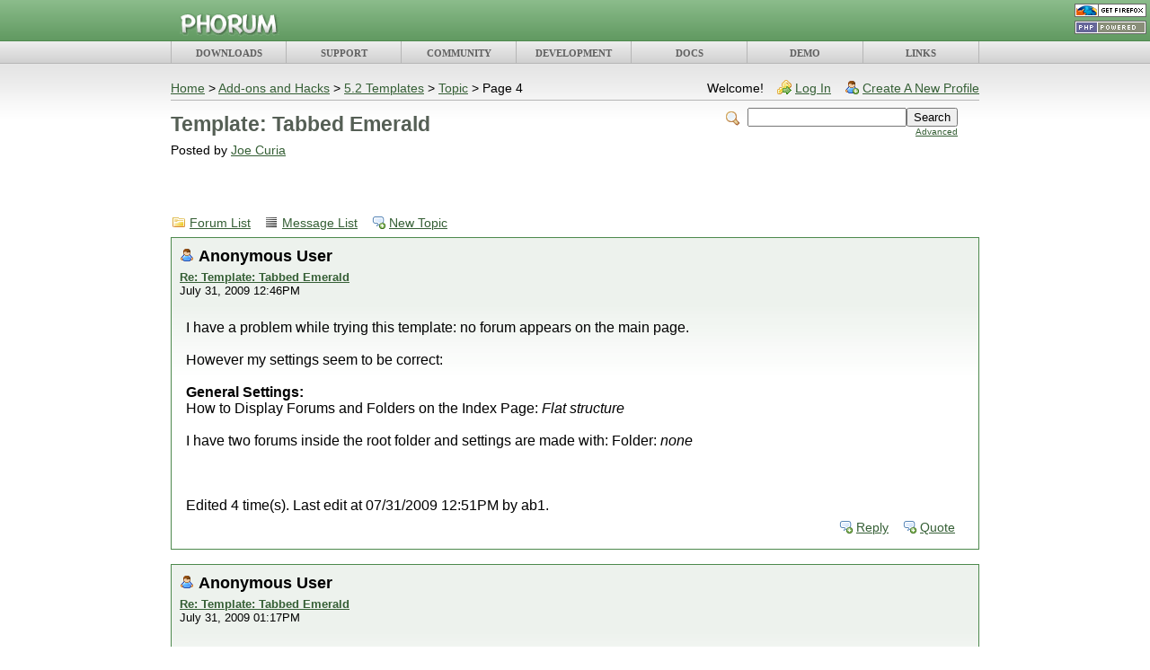

--- FILE ---
content_type: text/html; charset=UTF-8
request_url: https://www.phorum.org/phorum5/read.php?63,130569,page=4
body_size: 10207
content:
<!DOCTYPE html PUBLIC "-//W3C//DTD XHTML 1.0 Transitional//EN" "http://www.w3.org/TR/xhtml1/DTD/xhtml1-transitional.dtd">
<html xmlns="http://www.w3.org/1999/xhtml" xml:lang="en" lang="en">
<head>
    <title>Template: Tabbed Emerald</title>
            <meta name="description" content=" This template allows you to create a number of forum folders and display them as tabs rather than all on one long page. It is based off of the Emerald template and uses the same color scheme with some slight alterations. Please note that this template only works if you utilize the folder system and" />
        <meta http-equiv="Content-Type" content="text/html; charset=UTF-8" />
    <link rel="icon" type="image/png" href="/favicon.png" />
    <link rel="stylesheet" type="text/css" href="/styles/main.css" media="screen,print" />
                        <link rel="stylesheet" type="text/css" href="https://www.phorum.org/phorum5/css.php?63,css_print" media="print" />
                                <link rel="stylesheet" type="text/css" href="https://www.phorum.org/phorum5/css.php?63,css" media="screen" />
                                <link rel="stylesheet" type="text/css" href="/styles/mysqlconf.css" media="screen,print" />
                <script type="text/javascript" src="/js/nav.js"></script>
        <script type="text/javascript" src="https://www.phorum.org/phorum5/javascript.php?63"></script>
            <link rel="alternate" type="application/rss+xml" title="RSS" href="https://www.phorum.org/phorum5/feed.php?63,130569,type=rss" /><style type="text/css">
#thumbBox {visibility:hidden;}
#thumbLoading {visibility:hidden;}
</style>

<script type="text/javascript">
//<![CDATA[
/***********************************************************
 * This site uses "Image Thumbnail Viewer Script"
 * (c) Dynamic Drive (www.dynamicdrive.com)
 * This notice must stay intact for legal use.
 * Visit http://www.dynamicdrive.com/ for full source code
 ***********************************************************/
thumbnailviewer['defineLoading'] = '<img src="https://www.phorum.org/phorum5/mods/embed_images/viewers/dynadrive/code/loading.gif" alt="Loading image ..." />&nbsp;&nbsp;Loading image ...';
thumbnailviewer['definefooter'] = '<div class="footerbar">Close X<\/div>';
thumbnailviewer['enableAnimation'] = true;
thumbnailviewer.createthumbBox();
//]]>
</script>
</head>
<body>
    <div id="top-bar" align="center">
        <div id="buttons">
            <a href="http://www.spreadfirefox.com/?q=affiliates&amp;id=17632&amp;t=61"><img src="/images/firefox_80x15.png" border="0" height="15" width="80" alt="Firefox" /></a>
            <a href="http://www.php.net/"><img src="/images/php_power.png" border="0" height="15" width="80" alt="PHP" /></a>
        </div>
        <div id="logo">
            <a href="/"><img  src="/images/logo.png" width="111" height="26" border="0" alt="Open Source PHP Forum" /></a>
        </div>
    </div>
    <div id="menu-bar" align="center">
        <table cellspacing="0" cellpadding="0" border="0" width="100%" align="center">
            <tr>
                <td onclick="loadURL('/downloads.php');"><a href="/downloads.php">DOWNLOADS</a></td>
                <td onclick="loadURL('/support.php');"><a href="/support.php">SUPPORT</a></td>
                <td id="mod_jumpmenu_root" onclick="loadURL('/phorum5/index.php');"><a href="/phorum5/index.php">COMMUNITY</a></td>
                <td onclick="loadURL('https://github.com/Phorum/Core');"><a href="https://github.com/Phorum/Core">DEVELOPMENT</a></td>
                <td onclick="loadURL('/docs/html/');"><a href="/docs/html/">DOCS</a></td>
                <td onclick="loadURL('/demo/');"><a href="/demo/">DEMO</a></td>
                <td onclick="loadURL('/links.php');"><a href="/links.php">LINKS</a></td>
            </tr>
        </table>
    </div>
    <div id="wrapper">
        <div id="content">


	

	

	

	

	

	

	

	<div id="phorum">

  

    

    

    

    <div id="user-info" class="logged-out">

      

      
        <span class="welcome">Welcome!</span>
        <a class="icon icon-key-go" href="https://www.phorum.org/phorum5/login.php?63">Log In</a>
        <a class="icon icon-user-add" href="https://www.phorum.org/phorum5/register.php?63">Create A New Profile</a>
      

    </div> <!-- end of div id=user-info -->

    

    

    

    

    <div id="breadcrumb">
      
      
        
        
          <a  href="https://www.phorum.org/phorum5/index.php">Home</a>
        
        
      
         &gt;
        
          <a rel="breadcrumb-folder[24]" href="https://www.phorum.org/phorum5/index.php?24">Add-ons and Hacks</a>
        
        
      
         &gt;
        
          <a rel="breadcrumb-forum[63]" href="https://www.phorum.org/phorum5/list.php?63">5.2 Templates</a>
        
        
      
         &gt;
        
          <a rel="breadcrumb-message[130569]" href="https://www.phorum.org/phorum5/read.php?63,130569">Topic</a>
        
        
      
         &gt;
        
          Page 4
        
        
      
    </div> <!-- end of div id=breadcrumb -->

    

    <div id="search-area" class="icon-zoom">
      <form id="header-search-form" action="https://www.phorum.org/phorum5/search.php?63" method="get">
        <input type="hidden" name="forum_id" value="63" />
<input type="hidden" name="posting_token:post" value="63d1552cfe7eb46fbfb16d9bfdd7705d" />

        <input type="hidden" name="phorum_page" value="search" />
        <input type="hidden" name="match_forum" value="ALL" />
        <input type="hidden" name="match_dates" value="365" />
        <input type="hidden" name="match_threads" value="0" />
        <input type="hidden" name="match_type" value="ALL" />
        <input type="text" name="search" size="20" value="" class="styled-text" /><input type="submit" value="Search" class="styled-button" /><br />
        <a href="https://www.phorum.org/phorum5/search.php?63">Advanced</a>
      </form>
    </div> <!-- end of div id=search-area -->

    

    <div id="page-info">

      
        

        <h1 class="heading">Template: Tabbed Emerald</h1>
        <div class="description">Posted by <a href="https://www.phorum.org/phorum5/profile.php?63,3639">Joe Curia</a>&nbsp;</div>
      

    </div> <!-- end of div id=page-info -->

    

    

    

    

    

   



<div id="google" style="text-align: center;background-color: white;padding: 10px; margin-bottom: 20px;">

<script type='text/javascript' src='http://partner.googleadservices.com/gampad/google_service.js'>
</script>
<script type='text/javascript'>
GS_googleAddAdSenseService("ca-pub-7076699294893330");
GS_googleEnableAllServices();
</script>
<script type='text/javascript'>
GA_googleAddSlot("ca-pub-7076699294893330", "phorum_banner");
</script>
<script type='text/javascript'>
GA_googleFetchAds();
</script>

<!-- ca-pub-7076699294893330/phorum_banner -->
<script type='text/javascript'>
GA_googleFillSlot("phorum_banner");
</script>

</div>
<!-- END TEMPLATE header.tpl -->

        <script type="text/javascript" src="https://www.phorum.org/phorum5/ajax.php?client"></script>
        <script type="text/javascript">
        // <![CDATA[
        document.body.style.height = "100%";
        var curmouseover;
        var phorum_mod_post_previews_height = 120;
        var phorum_mod_post_previews_width = 500;
        var phorum_mod_post_previews_show_AJAX_error = false;
        var phorum_mod_post_previews_enable_mark_read = false;
//get the actual height of the window
function phorum_mod_post_previews_f_clientHeight() {
	return phorum_mod_post_previews_f_filterResults (
		window.innerHeight ? window.innerHeight : 0,
		document.documentElement ? document.documentElement.clientHeight : 0,
		document.body ? document.body.clientHeight : 0
	);
}
function phorum_mod_post_previews_f_filterResults(n_win, n_docel, n_body) {
	var n_result = n_win ? n_win : 0;
	if (n_docel && (!n_result || (n_result > n_docel)))
		n_result = n_docel;
	return n_body && (!n_result || (n_result > n_body)) ? n_body : n_result;
}

//get the position of the read url to set the position of the preview div
function phorum_mod_post_previews_findPos(obj) {
	var curleft = curtop = 0;
	
	//find the offset of the read url
	if (obj.offsetParent) {
		do {
			curleft += obj.offsetLeft;
			curtop += obj.offsetTop;
		} while (obj = obj.offsetParent);
	}
	
	// set the preview div below the read url by default
	curtop += 24;
	
	// find the actual potential position of the preview div on the screen
	if (document.body.scrollTop) {
		actualheight = curtop - document.body.scrollTop;
	} else if (document.documentElement.scrollTop) {
		actualheight = curtop - document.documentElement.scrollTop
	} else if (window.pageYOffset) {
		actualheight = curtop - window.pageYOffset;
	} else {
		actualheight = curtop;
	}

	// find the maximum height to place the preview div at which it will be fully visible
	windowheight = phorum_mod_post_previews_f_clientHeight();
	maxtop = windowheight - phorum_mod_post_previews_height - 24;
	
	//if the preview div will vertically fall outside the screen, put it above the url
	if (actualheight > maxtop) curtop = curtop - phorum_mod_post_previews_height - 37;
	
	//if the preview div will horizontally fall outside the screen, pull it back in
	maxleft = document.body.clientWidth - phorum_mod_post_previews_width - 20;
	if (curleft > maxleft) curleft = maxleft;
	
	return [curleft,curtop];
	
}

function phorum_mod_post_previews_get_message_id(ahref) {
    first_startpos = ahref.lastIndexOf("/");
    startpos = ahref.indexOf("-",first_startpos);
    
    altstartpos = ahref.indexOf(",",first_startpos);
    
    stoppos = ahref.indexOf(",phorum_session",first_startpos);
    
    if (stoppos < 0) {
        if (startpos < 0) {
            altstartpos += 1;
            message_id = ahref.substr(altstartpos);
            altstartpos = message_id.indexOf(",");
            if (altstartpos > 0) {
                message_id = message_id.substr(altstartpos + 1);
            }
        } else {
            startpos += 1;
            message_id = ahref.substr(startpos);
        }
    } else {
        if (startpos < 0) {
            altstartpos += 1;
            message_id = ahref.substr(altstartpos,stoppos - altstartpos);
        } else {
            startpos += 1;
            message_id = ahref.substr(startpos);
        }
    }
    
    return message_id;
}

function phorum_mod_post_previews_getpreview() {
	preview_node = this;
	
	//grab the message id from the url
	ahref = preview_node.href;
	
  message_id = phorum_mod_post_previews_get_message_id(ahref);
  
	//make sure we have a valid message id
	if (message_id != parseInt(message_id)) return;
	
	//make sure a roaming mouse doesn't pull in the wrong preview data
	curmouseover = message_id;
	
	previewer = document.getElementById("phorum_mod_post_preview_preview_div");
	
	//get the position of the read url to set the position of the preview div
	preview_pos = phorum_mod_post_previews_findPos(preview_node);
	
	//run the wonderful AJAX api to get our preview data
	Phorum.Ajax.call({
		"call"          : "phorum_mod_post_previews_getpreview",
		"message_id"	: message_id,
		"onSuccess"     : function (data) {
					//make sure there is preview data to show
					if (data != "phorum_mod_post_previews_getpreview_error_no_body") {
						//make sure a roaming mouse doesn't pull in the wrong preview data
						if (curmouseover == data[0]) {
              // enable the mark read div if the admin has allowed it
              if (data[2]) {
                  preview_node.oncontextmenu = phorum_mod_post_previews_mark_read;
                  previewhelp = document.getElementById("phorum_mod_post_previews_help_div");
                  previewhelp.style.display = "block";
                  previewhelp.style.left = (preview_pos[0] + phorum_mod_post_previews_width - previewhelp.clientWidth) + "px";
                  previewhelp.style.top = (preview_pos[1] - previewhelp.clientHeight) + "px";
              }      
							previewer.innerHTML = data[1];
							previewer.style.display = "block";
							previewer.style.left=preview_pos[0]+"px";
							previewer.style.top=preview_pos[1]+"px";
						}
					}
				},
		"onFailure"     : function (error) { if (phorum_mod_post_previews_show_AJAX_error) alert("Error: " + error); }
		});
}

//hide the preview div when not over the url
function phorum_mod_post_previews_hidepreview(preview_node) {
	
	//make sure a roaming mouse doesn't pull in the wrong preview data
	curmouseover = null;
	
	previewer = document.getElementById("phorum_mod_post_preview_preview_div");
	previewhelp = document.getElementById("phorum_mod_post_previews_help_div");
  previewhelp.style.display = "none";
	previewer.style.display = "none";
	previewer.innerHTML = "&nbsp;";
}
        // ]]>
        </script>
    <!-- BEGIN TEMPLATE read.tpl -->
<div class="nav">
    <a class="icon icon-folder" href="https://www.phorum.org/phorum5/index.php">Forum List</a>
    <a class="icon icon-list" href="https://www.phorum.org/phorum5/list.php?63">Message List</a>
    <a class="icon icon-comment-add" href="https://www.phorum.org/phorum5/posting.php?63">New Topic</a>
</div>


    
        <a name="msg-139608"></a>
    

    <div class="message">
        <div class="generic">
            <table border="0" cellspacing="0">
                <tr>
                    <td width="100%">
                        
                        <div class="message-author icon-user">
                            Anonymous User
                            
                        </div>
                        <small>
                            <strong><a href="https://www.phorum.org/phorum5/read.php?63,130569,139608#msg-139608" rel="nofollow">Re: Template: Tabbed Emerald</a> </strong><br />
                            July 31, 2009 12:46PM
                        </small>
                    </td>
                    <td class="message-user-info" nowrap="nowrap">
                        
                        
                        
                    </td>
                </tr>
            </table>
        </div>

        <div class="message-body">
            

             I have a problem while trying this template: no forum appears on the main page.<br />
<br />
However my settings seem to be correct:<br />
<br />
<b>General Settings:</b><br />
How to Display Forums and Folders on the Index Page: <i>Flat structure</i><br />
<br />
I have two forums inside the root folder and settings are made with: Folder: <i>none</i><br />
<br />
<br />
<br />
Edited 4 time(s). Last edit at 07/31/2009 12:51PM by ab1.

            

            <div class="message-options">
                
                <a class="icon icon-comment-add" href="https://www.phorum.org/phorum5/read.php?63,130569,139608#REPLY" rel="nofollow">Reply</a>
                <a class="icon icon-comment-add" href="https://www.phorum.org/phorum5/read.php?63,130569,139608,quote=1#REPLY" rel="nofollow">Quote</a>
                
            </div>

            

            
        </div>
    </div>

    
        <a name="msg-139609"></a>
    

    <div class="message">
        <div class="generic">
            <table border="0" cellspacing="0">
                <tr>
                    <td width="100%">
                        
                        <div class="message-author icon-user">
                            Anonymous User
                            
                        </div>
                        <small>
                            <strong><a href="https://www.phorum.org/phorum5/read.php?63,130569,139609#msg-139609" rel="nofollow">Re: Template: Tabbed Emerald</a> </strong><br />
                            July 31, 2009 01:17PM
                        </small>
                    </td>
                    <td class="message-user-info" nowrap="nowrap">
                        
                        
                        
                    </td>
                </tr>
            </table>
        </div>

        <div class="message-body">
            

             <blockquote class="bbcode"><div><small>Quote<br /></small><strong>Read me</strong><br />
Please note that this template only works if you utilize the folder system.</div></blockquote>
<br />
I take note...<br />
<br />
sorry for my english, i confused &quot;within&quot; and &quot;without&quot;.<br />
<br />
<br />
<br />
Edited 1 time(s). Last edit at 07/31/2009 01:19PM by ab1.

            

            <div class="message-options">
                
                <a class="icon icon-comment-add" href="https://www.phorum.org/phorum5/read.php?63,130569,139609#REPLY" rel="nofollow">Reply</a>
                <a class="icon icon-comment-add" href="https://www.phorum.org/phorum5/read.php?63,130569,139609,quote=1#REPLY" rel="nofollow">Quote</a>
                
            </div>

            

            
        </div>
    </div>

    
        <a name="msg-139612"></a>
    

    <div class="message">
        <div class="generic">
            <table border="0" cellspacing="0">
                <tr>
                    <td width="100%">
                        
                        <div class="message-author icon-user">
                            Anonymous User
                            
                        </div>
                        <small>
                            <strong><a href="https://www.phorum.org/phorum5/read.php?63,130569,139612#msg-139612" rel="nofollow">Re: Template: Tabbed Emerald</a> </strong><br />
                            July 31, 2009 04:15PM
                        </small>
                    </td>
                    <td class="message-user-info" nowrap="nowrap">
                        
                        
                        
                    </td>
                </tr>
            </table>
        </div>

        <div class="message-body">
            

             Ok, that&#039;s a sympathic template, but is there a means that there is a  new page for each tab ?<br />
<br />
When one changes from one tab to another, one is still on the main page of phorum. One can change templates for each tab, this is cool, but the page is still the same, and so one can not have different banners for each tab.<br />
<br />
The only solution, as it is, would be to not use the banner manager module, and to directly incorporate the banners via html code in the different templates associated with each tab, but it would be to dismiss the utility of the banner manager module for this case.<br />
<br />
<br />
<br />
Edited 4 time(s). Last edit at 07/31/2009 04:54PM by ab1.

            

            <div class="message-options">
                
                <a class="icon icon-comment-add" href="https://www.phorum.org/phorum5/read.php?63,130569,139612#REPLY" rel="nofollow">Reply</a>
                <a class="icon icon-comment-add" href="https://www.phorum.org/phorum5/read.php?63,130569,139612,quote=1#REPLY" rel="nofollow">Quote</a>
                
            </div>

            

            
        </div>
    </div>

    
        <a name="msg-139616"></a>
    

    <div class="message">
        <div class="generic">
            <table border="0" cellspacing="0">
                <tr>
                    <td width="100%">
                        
                            <img src="https://www.phorum.org/phorum5/file.php?63,file=4348" alt="" style="float: left;margin-right: 5px; background-color: #EDF2ED;" />
                        
                        <div class="message-author icon-user">
                            <a href="https://www.phorum.org/phorum5/profile.php?63,830">Maurice Makaay</a>
                            
                        </div>
                        <small>
                            <strong><a href="https://www.phorum.org/phorum5/read.php?63,130569,139616#msg-139616" rel="nofollow">Re: Template: Tabbed Emerald</a> </strong><br />
                            July 31, 2009 06:14PM
                        </small>
                    </td>
                    <td class="message-user-info" nowrap="nowrap">
                        
                            <strong>Admin</strong><br />
                        
                        
                        
                            Registered: 21 years ago<br />
                            Posts: 8,532
                        
                    </td>
                </tr>
            </table>
        </div>

        <div class="message-body">
            

             It doesn&#039;t dismiss the utility, but it doesn&#039;t match your exact need. Modifying the template instead of using the banner is your solution. The other solution is to submit solid patches that provide this feature as part of the banner manger module. It really is not related to the workings of this template. It works like this for the Emerald template as well. Index is index, no matter if you view the root folder or the contents of some subfolder.<br />
<br />
<hr class="bbcode" /><span style="font-size:18px"><span style="color:#602060">Maurice Makaay</span></span><br />
<span style="font-size:12px"><span style="color:#888888">Phorum Development Team</span></span><br />
<span style="font-size:12px"><img src="http://www.phorum.org/phorum5/file.php/0/2237/wordpress.png" class="bbcode" border="0" /> <a href="http://mmakaay.wordpress.com" target="_blank"  rel="nofollow">my blog</a> <img src="http://www.phorum.org/phorum5/file.php/0/2238/linkedin.gif" class="bbcode" border="0" /> <a href="http://www.linkedin.com/in/mmakaay" target="_blank"  rel="nofollow">linkedin profile</a> <img src="http://www.phorum.org/phorum5/file.php/0/2239/secret.gif" class="bbcode" border="0" /> <a href="http://secretsauce.phorum.org" target="_blank"  rel="nofollow">secret sauce</a></span>

            

            <div class="message-options">
                
                <a class="icon icon-comment-add" href="https://www.phorum.org/phorum5/read.php?63,130569,139616#REPLY" rel="nofollow">Reply</a>
                <a class="icon icon-comment-add" href="https://www.phorum.org/phorum5/read.php?63,130569,139616,quote=1#REPLY" rel="nofollow">Quote</a>
                
            </div>

            

            
        </div>
    </div>

    
        <a name="msg-139618"></a>
    

    <div class="message">
        <div class="generic">
            <table border="0" cellspacing="0">
                <tr>
                    <td width="100%">
                        
                        <div class="message-author icon-user">
                            Anonymous User
                            
                        </div>
                        <small>
                            <strong><a href="https://www.phorum.org/phorum5/read.php?63,130569,139618#msg-139618" rel="nofollow">Re: Template: Tabbed Emerald</a> </strong><br />
                            July 31, 2009 06:23PM
                        </small>
                    </td>
                    <td class="message-user-info" nowrap="nowrap">
                        
                        
                        
                    </td>
                </tr>
            </table>
        </div>

        <div class="message-body">
            

             Well, i have finally localised the problem with this template: it seems that one can not change the templates of folders made as a tab, though it is allowed by the core of phorum (admin page--&gt;edit folder--&gt;.display settings-&gt;template)

            

            <div class="message-options">
                
                <a class="icon icon-comment-add" href="https://www.phorum.org/phorum5/read.php?63,130569,139618#REPLY" rel="nofollow">Reply</a>
                <a class="icon icon-comment-add" href="https://www.phorum.org/phorum5/read.php?63,130569,139618,quote=1#REPLY" rel="nofollow">Quote</a>
                
            </div>

            

            
        </div>
    </div>

    
        <a name="msg-139630"></a>
    

    <div class="message">
        <div class="generic">
            <table border="0" cellspacing="0">
                <tr>
                    <td width="100%">
                        
                        <div class="message-author icon-user">
                            Anonymous User
                            
                        </div>
                        <small>
                            <strong><a href="https://www.phorum.org/phorum5/read.php?63,130569,139630#msg-139630" rel="nofollow">Re: Template: Tabbed Emerald</a> </strong><br />
                            August 01, 2009 05:38AM
                        </small>
                    </td>
                    <td class="message-user-info" nowrap="nowrap">
                        
                        
                        
                    </td>
                </tr>
            </table>
        </div>

        <div class="message-body">
            

             I&#039;ve just made the test with other templates: the function works very well.<br />
<br />
One can attribute a specific template for each forum and each folder independently of the one of the index, which is the template of forum default settings.<br />
<br />
But with a tabbed template like the tabbed emerald tpl, the default tpl is attributed to each tab (ex-folders). For the default tab (the first or main tab), it is necessary, but one could make a thing for that the following tabs can be configured with their own tpl, in conformity with the admin board.<br />
<br />
<br />
<br />
Edited 2 time(s). Last edit at 08/01/2009 05:50AM by ab1.

            

            <div class="message-options">
                
                <a class="icon icon-comment-add" href="https://www.phorum.org/phorum5/read.php?63,130569,139630#REPLY" rel="nofollow">Reply</a>
                <a class="icon icon-comment-add" href="https://www.phorum.org/phorum5/read.php?63,130569,139630,quote=1#REPLY" rel="nofollow">Quote</a>
                
            </div>

            

            
        </div>
    </div>

    
        <a name="msg-139632"></a>
    

    <div class="message">
        <div class="generic">
            <table border="0" cellspacing="0">
                <tr>
                    <td width="100%">
                        
                            <img src="https://www.phorum.org/phorum5/file.php?63,file=4348" alt="" style="float: left;margin-right: 5px; background-color: #EDF2ED;" />
                        
                        <div class="message-author icon-user">
                            <a href="https://www.phorum.org/phorum5/profile.php?63,830">Maurice Makaay</a>
                            
                        </div>
                        <small>
                            <strong><a href="https://www.phorum.org/phorum5/read.php?63,130569,139632#msg-139632" rel="nofollow">Re: Template: Tabbed Emerald</a> </strong><br />
                            August 01, 2009 05:55AM
                        </small>
                    </td>
                    <td class="message-user-info" nowrap="nowrap">
                        
                            <strong>Admin</strong><br />
                        
                        
                        
                            Registered: 21 years ago<br />
                            Posts: 8,532
                        
                    </td>
                </tr>
            </table>
        </div>

        <div class="message-body">
            

             One could, but it&#039;s not how this template was implemented and not how the template will be implemented, now I checked out the code.<br />
<br />
The tabbed template always opens the root folder for the index. By means of a tabbed template specific parameter &quot;tab&quot;, the template is told what tab to view.<br />
<br />
This makes sense, since for the root view, all forums and folders are available. When you view a folder in one of the other templates, you will see that there&#039;s only the folder and it&#039;s contents and no longer any information on the context of the folder (sibling folders and their forums).<br />
<br />
So remember that the tabbed template simply is a different representation of the standard root index view and that tabs are not a subfolder view. You are comparing two different things here. Your idea will not work.<br />
<br />
The way to go: hack the template and show a different header based on the &quot;tab&quot; parameter that is used by the tabbed template.<br />
<br />
<hr class="bbcode" /><span style="font-size:18px"><span style="color:#602060">Maurice Makaay</span></span><br />
<span style="font-size:12px"><span style="color:#888888">Phorum Development Team</span></span><br />
<span style="font-size:12px"><img src="http://www.phorum.org/phorum5/file.php/0/2237/wordpress.png" class="bbcode" border="0" /> <a href="http://mmakaay.wordpress.com" target="_blank"  rel="nofollow">my blog</a> <img src="http://www.phorum.org/phorum5/file.php/0/2238/linkedin.gif" class="bbcode" border="0" /> <a href="http://www.linkedin.com/in/mmakaay" target="_blank"  rel="nofollow">linkedin profile</a> <img src="http://www.phorum.org/phorum5/file.php/0/2239/secret.gif" class="bbcode" border="0" /> <a href="http://secretsauce.phorum.org" target="_blank"  rel="nofollow">secret sauce</a></span>

            

            <div class="message-options">
                
                <a class="icon icon-comment-add" href="https://www.phorum.org/phorum5/read.php?63,130569,139632#REPLY" rel="nofollow">Reply</a>
                <a class="icon icon-comment-add" href="https://www.phorum.org/phorum5/read.php?63,130569,139632,quote=1#REPLY" rel="nofollow">Quote</a>
                
            </div>

            

            
        </div>
    </div>

    
        <a name="msg-139640"></a>
    

    <div class="message">
        <div class="generic">
            <table border="0" cellspacing="0">
                <tr>
                    <td width="100%">
                        
                        <div class="message-author icon-user">
                            Anonymous User
                            
                        </div>
                        <small>
                            <strong><a href="https://www.phorum.org/phorum5/read.php?63,130569,139640#msg-139640" rel="nofollow">Re: Template: Tabbed Emerald</a> </strong><br />
                            August 01, 2009 08:04AM
                        </small>
                    </td>
                    <td class="message-user-info" nowrap="nowrap">
                        
                        
                        
                    </td>
                </tr>
            </table>
        </div>

        <div class="message-body">
            

             I&#039;ve not currently enough experience in code to do that. <br />
<br />
But in another way, it would have seemed more coherent, from my personal point of view, to generate a template which is totally integrated with the admin board functions, which contains the possibility via <i>edit_folder.php</i>, to change templates for each significant elements of phorum: forums, folders, and why not tabs, which are indicated as folders into the admin section.

            

            <div class="message-options">
                
                <a class="icon icon-comment-add" href="https://www.phorum.org/phorum5/read.php?63,130569,139640#REPLY" rel="nofollow">Reply</a>
                <a class="icon icon-comment-add" href="https://www.phorum.org/phorum5/read.php?63,130569,139640,quote=1#REPLY" rel="nofollow">Quote</a>
                
            </div>

            

            
        </div>
    </div>

    
        <a name="msg-139648"></a>
    

    <div class="message">
        <div class="generic">
            <table border="0" cellspacing="0">
                <tr>
                    <td width="100%">
                        
                            <img src="https://www.phorum.org/phorum5/file.php?63,file=4348" alt="" style="float: left;margin-right: 5px; background-color: #EDF2ED;" />
                        
                        <div class="message-author icon-user">
                            <a href="https://www.phorum.org/phorum5/profile.php?63,830">Maurice Makaay</a>
                            
                        </div>
                        <small>
                            <strong><a href="https://www.phorum.org/phorum5/read.php?63,130569,139648#msg-139648" rel="nofollow">Re: Template: Tabbed Emerald</a> </strong><br />
                            August 01, 2009 10:08AM
                        </small>
                    </td>
                    <td class="message-user-info" nowrap="nowrap">
                        
                            <strong>Admin</strong><br />
                        
                        
                        
                            Registered: 21 years ago<br />
                            Posts: 8,532
                        
                    </td>
                </tr>
            </table>
        </div>

        <div class="message-body">
            

             Tabs are not an existing concept, so therefore this is as coherent as it gets. Tabs are just a different kind of representation for folders on the index page. Nothing more, nothing less.<br />
<br />
What you seem to think, is that viewing a tab is the same thing as viewing a folder in another template. That is not true. You are always viewing the root index page in a different layout: folders shown as tabs and only the forums from the selected tab are shown; the rest of the forums in the other folders/tabs are simply hidden. So this template gives you a more compact index page, in the same way as a template that would allow collapsing folders.<br />
<br />
And a request: please stop telling us that you don&#039;t have enough experience in coding. We all started like that. If you want to do customization that you cannot handle yourself and that is not picked up by any of the developers that hang around on these forums (e.g. because it&#039;s such a cool concept or because it&#039;s requested very often by Phorum admins), then either take care of gaining experience or hire some coder that will do the required changes for you.<br />
<br />
<hr class="bbcode" /><span style="font-size:18px"><span style="color:#602060">Maurice Makaay</span></span><br />
<span style="font-size:12px"><span style="color:#888888">Phorum Development Team</span></span><br />
<span style="font-size:12px"><img src="http://www.phorum.org/phorum5/file.php/0/2237/wordpress.png" class="bbcode" border="0" /> <a href="http://mmakaay.wordpress.com" target="_blank"  rel="nofollow">my blog</a> <img src="http://www.phorum.org/phorum5/file.php/0/2238/linkedin.gif" class="bbcode" border="0" /> <a href="http://www.linkedin.com/in/mmakaay" target="_blank"  rel="nofollow">linkedin profile</a> <img src="http://www.phorum.org/phorum5/file.php/0/2239/secret.gif" class="bbcode" border="0" /> <a href="http://secretsauce.phorum.org" target="_blank"  rel="nofollow">secret sauce</a></span>

            

            <div class="message-options">
                
                <a class="icon icon-comment-add" href="https://www.phorum.org/phorum5/read.php?63,130569,139648#REPLY" rel="nofollow">Reply</a>
                <a class="icon icon-comment-add" href="https://www.phorum.org/phorum5/read.php?63,130569,139648,quote=1#REPLY" rel="nofollow">Quote</a>
                
            </div>

            

            
        </div>
    </div>

    
        <a name="msg-139654"></a>
    

    <div class="message">
        <div class="generic">
            <table border="0" cellspacing="0">
                <tr>
                    <td width="100%">
                        
                        <div class="message-author icon-user">
                            Anonymous User
                            
                        </div>
                        <small>
                            <strong><a href="https://www.phorum.org/phorum5/read.php?63,130569,139654#msg-139654" rel="nofollow">Re: Template: Tabbed Emerald</a> </strong><br />
                            August 01, 2009 10:49AM
                        </small>
                    </td>
                    <td class="message-user-info" nowrap="nowrap">
                        
                        
                        
                    </td>
                </tr>
            </table>
        </div>

        <div class="message-body">
            

             Tabs are not only a different representation of folders. Tabs are the folders of the forum itself. Because you can not create tabs without creating first a folder, as pointed out in the description of the template. In doing so, the folder derived as a tab loses the capacity of having a new template attributed (which is understandable because tabs only exists with tabbed templates). But where is the loss, is that other tabbed templates can not be attributed to specific tabs, which means that the admin panel loses its coherence regarding to the gestion of display settings concerning tabs-folders.<br />
<br />
So it is not just a question of customization, but a question of coherence of the release itself: either the template is not totally integrated and finished, either the core of the phorum is not enough advanced to support this kind of new templates, but i really don&#039;t have the ability to correct this as a simple user and a newbie in informatics. <br />
<br />
Thanks for your understanding.

            

            <div class="message-options">
                
                <a class="icon icon-comment-add" href="https://www.phorum.org/phorum5/read.php?63,130569,139654#REPLY" rel="nofollow">Reply</a>
                <a class="icon icon-comment-add" href="https://www.phorum.org/phorum5/read.php?63,130569,139654,quote=1#REPLY" rel="nofollow">Quote</a>
                
            </div>

            

            
        </div>
    </div>


<div class="nav">
    <!-- BEGIN TEMPLATE paging.tpl -->

    <div class="paging">
        Page 4 of 5&nbsp;&nbsp;&nbsp;&nbsp;<strong>Pages:</strong>&nbsp;<a href="https://www.phorum.org/phorum5/read.php?63,130569,page=3" title="Previous"><img src="https://www.phorum.org/phorum5/templates/phorum.org/images/control_prev.png" class="icon1616" alt="Previous" /></a><a href="https://www.phorum.org/phorum5/read.php?63,130569,page=1">1</a><a href="https://www.phorum.org/phorum5/read.php?63,130569,page=2">2</a><a href="https://www.phorum.org/phorum5/read.php?63,130569,page=3">3</a><strong class="current-page">4</strong><a href="https://www.phorum.org/phorum5/read.php?63,130569,page=5">5</a><a href="https://www.phorum.org/phorum5/read.php?63,130569,page=5" title="Next"><img src="https://www.phorum.org/phorum5/templates/phorum.org/images/control_next.png" class="icon1616" alt="Next" /></a>
    </div>

<!-- END TEMPLATE paging.tpl -->

    <!-- CONTINUE TEMPLATE read.tpl -->
    <a class="icon icon-prev" href="https://www.phorum.org/phorum5/read.php?63,1410635204,newer">Newer Topic</a>
    <a class="icon icon-next" href="https://www.phorum.org/phorum5/read.php?63,1410635204,older">Older Topic</a>
</div>

<div id="thread-options" class="nav">
    <a class="icon icon-printer" href="https://www.phorum.org/phorum5/read.php?63,130569,printview,page=4" target="_blank">Print View</a>
    
    
    
        <a class="icon icon-feed" href="https://www.phorum.org/phorum5/feed.php?63,130569,type=rss">RSS</a>
    
    
</div>


    <a name="REPLY"></a>

<!-- END TEMPLATE read.tpl -->

<!-- BEGIN TEMPLATE message.tpl -->


    <div class="information">
        Sorry, only registered users may post in this forum.
        
            <p><a href="https://www.phorum.org/phorum5/login.php?63">Click here to login</a></p>
        
        
    </div>

<!-- END TEMPLATE message.tpl -->

<div id="phorum_mod_post_preview_preview_div" style="background-color: #edf2ed; padding: 3px; border: solid 1px; width: 500px; height: 120px; display: none; position: absolute; overflow: hidden;">&nbsp;</div>
<div id="phorum_mod_post_previews_help_div" style="display: none;">&nbsp;</div><script type="text/javascript">
// <![CDATA[
var phorum_mod_post_previews_read_check = /https:\/\/www.phorum.org\/phorum5\/read.php/;
function assign_getpreview_functions() {
	anchors = document.getElementsByTagName("a");
	for (i in anchors) {
		if (anchors[i].href) {
			ahref = anchors[i].href;
			if (ahref.match(phorum_mod_post_previews_read_check)) {
			anchors[i].onmouseover= phorum_mod_post_previews_getpreview;
			anchors[i].onmouseout= phorum_mod_post_previews_hidepreview;
			anchors[i].title = "";
			}
		}
	}
}

assign_getpreview_functions();

// ]]>
</script><script type="text/javascript">// <![CDATA[
PhorumJumpMenu.vroot = 0// ]]>
</script><div class="mod_jumpmenu_menu" id="mod_jumpmenu_menu_0">
 <div class="mod_jumpmenu_menu_content" id="mod_jumpmenu_menu_content_0"><a  rel="mod_jumpmenu_folder[23,0]" id="mod_jumpmenu_item_23" class="mod_jumpmenu_menu_item mod_jumpmenu_folder">Official Forums</a><a  rel="mod_jumpmenu_folder[24,0]" id="mod_jumpmenu_item_24" class="mod_jumpmenu_menu_item mod_jumpmenu_folder">Add-ons and Hacks</a><a  rel="mod_jumpmenu_folder[25,0]" id="mod_jumpmenu_item_25" class="mod_jumpmenu_menu_item mod_jumpmenu_folder">Support in other languages</a><a  rel="mod_jumpmenu_folder[68,0]" id="mod_jumpmenu_item_68" class="mod_jumpmenu_menu_item mod_jumpmenu_folder">Outdated forums</a><a href="#" rel="mod_jumpmenu_forum" class="mod_jumpmenu_menu_separator">&nbsp;</a><a href="https://www.phorum.org/phorum5/addon.php?63,module=recent_messages" rel="mod_jumpmenu_forum" id="mod_jumpmenu_item_extra1" class="mod_jumpmenu_menu_item mod_jumpmenu_forum recent_messages">Recent Messages</a></div></div><div class="mod_jumpmenu_menu" id="mod_jumpmenu_menu_23">
 <div class="mod_jumpmenu_menu_content" id="mod_jumpmenu_menu_content_23"><a href="https://www.phorum.org/phorum5/list.php?61" rel="mod_jumpmenu_forum" id="mod_jumpmenu_item_61" class="mod_jumpmenu_menu_item mod_jumpmenu_forum">5.2 Phorum Support</a><a href="https://www.phorum.org/phorum5/list.php?70" rel="mod_jumpmenu_forum" id="mod_jumpmenu_item_70" class="mod_jumpmenu_menu_item mod_jumpmenu_forum">Developers Corner</a><a href="https://www.phorum.org/phorum5/list.php?14" rel="mod_jumpmenu_forum" id="mod_jumpmenu_item_14" class="mod_jumpmenu_menu_item mod_jumpmenu_forum">Phorum Development</a><a href="https://www.phorum.org/phorum5/list.php?64" rel="mod_jumpmenu_forum" id="mod_jumpmenu_item_64" class="mod_jumpmenu_menu_item mod_jumpmenu_forum">Announcements</a></div></div><div class="mod_jumpmenu_menu" id="mod_jumpmenu_menu_24">
 <div class="mod_jumpmenu_menu_content" id="mod_jumpmenu_menu_content_24"><a href="https://www.phorum.org/phorum5/list.php?63" rel="mod_jumpmenu_forum" id="mod_jumpmenu_item_63" class="mod_jumpmenu_menu_item mod_jumpmenu_forum">5.2 Templates</a><a href="https://www.phorum.org/phorum5/list.php?65" rel="mod_jumpmenu_forum" id="mod_jumpmenu_item_65" class="mod_jumpmenu_menu_item mod_jumpmenu_forum">5.2 Language Files</a><a href="https://www.phorum.org/phorum5/list.php?62" rel="mod_jumpmenu_forum" id="mod_jumpmenu_item_62" class="mod_jumpmenu_menu_item mod_jumpmenu_forum">5.2 Modules/Add-Ons</a><a href="https://www.phorum.org/phorum5/list.php?28" rel="mod_jumpmenu_forum" id="mod_jumpmenu_item_28" class="mod_jumpmenu_menu_item mod_jumpmenu_forum">Phorum Integration</a><a href="https://www.phorum.org/phorum5/list.php?20" rel="mod_jumpmenu_forum" id="mod_jumpmenu_item_20" class="mod_jumpmenu_menu_item mod_jumpmenu_forum">Phorum Hack/Mod Requests</a></div></div><div class="mod_jumpmenu_menu" id="mod_jumpmenu_menu_25">
 <div class="mod_jumpmenu_menu_content" id="mod_jumpmenu_menu_content_25"><a href="https://www.phorum.org/phorum5/list.php?19" rel="mod_jumpmenu_forum" id="mod_jumpmenu_item_19" class="mod_jumpmenu_menu_item mod_jumpmenu_forum">French Support / forum francophone</a><a href="https://www.phorum.org/phorum5/list.php?69" rel="mod_jumpmenu_forum" id="mod_jumpmenu_item_69" class="mod_jumpmenu_menu_item mod_jumpmenu_forum">Soporte en español</a><a href="https://www.phorum.org/phorum5/list.php?66" rel="mod_jumpmenu_forum" id="mod_jumpmenu_item_66" class="mod_jumpmenu_menu_item mod_jumpmenu_forum">Русская поддержка движка Phorum</a><a href="https://www.phorum.org/phorum5/list.php?58" rel="mod_jumpmenu_forum" id="mod_jumpmenu_item_58" class="mod_jumpmenu_menu_item mod_jumpmenu_forum">Polish Support</a></div></div><div class="mod_jumpmenu_menu" id="mod_jumpmenu_menu_68">
 <div class="mod_jumpmenu_menu_content" id="mod_jumpmenu_menu_content_68"><a  rel="mod_jumpmenu_folder[67,68]" id="mod_jumpmenu_item_67" class="mod_jumpmenu_menu_item mod_jumpmenu_folder">Phorum 5.1/5.0</a></div></div><div class="mod_jumpmenu_menu" id="mod_jumpmenu_menu_67">
 <div class="mod_jumpmenu_menu_content" id="mod_jumpmenu_menu_content_67"><a href="https://www.phorum.org/phorum5/list.php?12" rel="mod_jumpmenu_forum" id="mod_jumpmenu_item_12" class="mod_jumpmenu_menu_item mod_jumpmenu_forum">5.1 Phorum Support</a><a href="https://www.phorum.org/phorum5/list.php?21" rel="mod_jumpmenu_forum" id="mod_jumpmenu_item_21" class="mod_jumpmenu_menu_item mod_jumpmenu_forum">5.1 Phorum Templates/Themes</a><a href="https://www.phorum.org/phorum5/list.php?17" rel="mod_jumpmenu_forum" id="mod_jumpmenu_item_17" class="mod_jumpmenu_menu_item mod_jumpmenu_forum">5.1 Phorum Language Files</a><a href="https://www.phorum.org/phorum5/list.php?16" rel="mod_jumpmenu_forum" id="mod_jumpmenu_item_16" class="mod_jumpmenu_menu_item mod_jumpmenu_forum">5.1 Phorum Modules / Add-Ons</a><a href="https://www.phorum.org/phorum5/list.php?18" rel="mod_jumpmenu_forum" id="mod_jumpmenu_item_18" class="mod_jumpmenu_menu_item mod_jumpmenu_forum">5.1 Phorum Hacks</a></div></div>
<script type="text/javascript">
// <![CDATA[
$PJ(document).ready(function(){
    // Make sure that the menus are in the top level #phorum elt.
    // This is needed to make positioning of the menus robust.
    $PJ('div.mod_jumpmenu_menu').each(function () {
        $PJ('body').append(this);
    });
    // Initialize the Phorum jumpmenu.
    PhorumJumpMenu.init();
});
// ]]>
</script>
    <!-- Combo-handled YUI JS files: -->
    <script type="text/javascript" src="https://yui.yahooapis.com/combo?2.8.0r4/build/yahoo-dom-event/yahoo-dom-event.js&2.8.0r4/build/connection/connection_core-min.js&2.8.0r4/build/selector/selector-min.js"></script>     <script type="text/javascript">

    var Y = YAHOO.util;

    function phorumAjaxMarkRead(e) {

        Y.Event.preventDefault(e);

        href = this.getAttribute("href");

        if(href && (href.indexOf("markread") >= 0 || href.indexOf("markthreadread") >= 0)){

            Y.Connect.asyncRequest('GET', href, {success: function(o){}}, null);

            tableRow = Y.Dom.getAncestorByTagName(this, "tr");

            newFlags = Y.Dom.getElementsByClassName("new-flag", null, tableRow);

            if(newFlags.length){

                for(n in newFlags){

                    tableCell = Y.Dom.getAncestorByTagName(newFlags[n], "td");

                    if(tableCell) {

                        value = tableCell.innerHTML;

                        re = /^[ \n]*([0-9,]+)/;

                        match = re.exec(value);

                        if(match){

                            tableCell.innerHTML = match[1];
                        }

                    }

                }

            }

            newLinks = Y.Dom.getElementsByClassName("message-new", "a");

            if(newLinks.length){

                for(n in newLinks) {

                    Y.Dom.removeClass(newLinks[n], "message-new");

                }

            }

            redFlags = Y.Dom.getElementsByClassName("icon1616", "img");

            if(redFlags.length){

                for(n in redFlags) {

                                            redFlags[n].src = redFlags[n].src.replace("flag_red", "bullet_black");
                    
                }

            }

        }

    }

    mrLinks = Y.Selector.query("a");

    for(a in mrLinks) {
        href = mrLinks[a].getAttribute("href");
        if(href && (href.indexOf("markread") >= 0 || href.indexOf("markthreadread") >= 0)){
            Y.Event.addListener(mrLinks[a], "click", phorumAjaxMarkRead);
        }
    }

    </script>
    <!-- BEGIN TEMPLATE footer.tpl -->
        <div id="footer-plug">
          This <a href="http://www.phorum.org/">forum</a>
          is powered by <a href="http://www.phorum.org/">Phorum</a>.
        </div>
    </div> <!-- end of div id="phorum" -->
</div><!-- content -->
<div id="footer" align="center">
&mdash;&nbsp;<a href="/about.php">About Us</a>&nbsp;&mdash;&nbsp;<a href="mailto:security@phorum.org">Security Issues</a>&nbsp;&mdash;&nbsp;<a href="/phorum5/">Support</a>&nbsp;&mdash;&nbsp;<a href="https://github.com/Phorum/Core/issues?sort=created&direction=desc&state=open&page=1">Report Bugs</a>&nbsp;&mdash;&nbsp;<a href="/free-php-message-board-phorum.php">Why Phorum?</a>&nbsp;&mdash;
</div>
&nbsp;
</div><!-- wrapper -->
<script type="text/javascript">

  var _gaq = _gaq || [];
  _gaq.push(['_setAccount', 'UA-89211-1']);
  _gaq.push(['_trackPageview']);
  _gaq.push(['_trackPageLoadTime']);

  (function() {
    var ga = document.createElement('script'); ga.type = 'text/javascript'; ga.async = true;
    ga.src = ('https:' == document.location.protocol ? 'https://ssl' : 'http://www') + '.google-analytics.com/ga.js';
    var s = document.getElementsByTagName('script')[0]; s.parentNode.insertBefore(ga, s);
  })();

</script>

</body>
</html>
<!-- END TEMPLATE footer.tpl -->



--- FILE ---
content_type: text/css
request_url: https://www.phorum.org/styles/mysqlconf.css
body_size: 205
content:
#mysql-conf {
    border: 1px dashed Gray;
    padding: 10px;
    background-image: url("/images/bigdog.png");
    background-repeat: no-repeat;
    background-position: right bottom;
    margin: auto;
    margin-bottom: 20px;
    cursor: pointer;
}

#mysql-conf p {
    margin-right: 300px;
    font-size: 110%;
}

